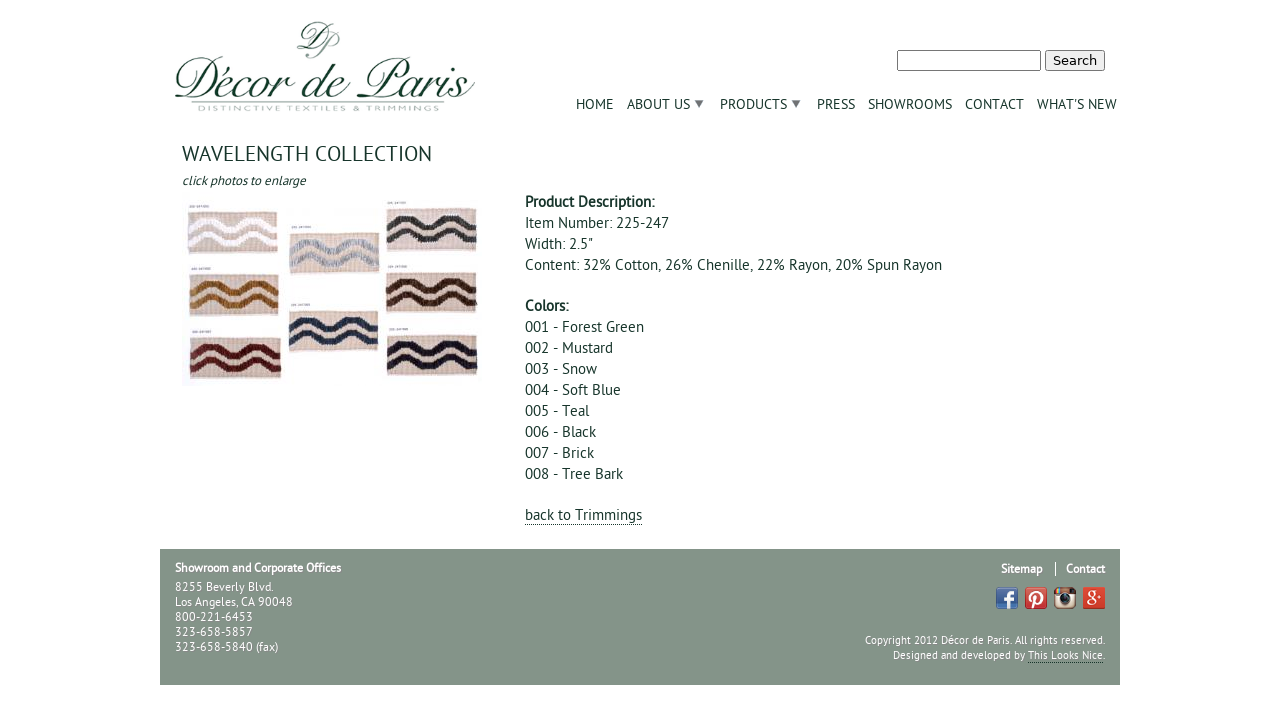

--- FILE ---
content_type: text/html; charset=utf-8
request_url: http://www.decordeparis.com/products/wavelength-collection
body_size: 4897
content:
<!DOCTYPE html PUBLIC "-//W3C//DTD XHTML+RDFa 1.0//EN"
  "http://www.w3.org/MarkUp/DTD/xhtml-rdfa-1.dtd">
<html xmlns="http://www.w3.org/1999/xhtml" xml:lang="en" version="XHTML+RDFa 1.0" dir="ltr"
  xmlns:content="http://purl.org/rss/1.0/modules/content/"
  xmlns:dc="http://purl.org/dc/terms/"
  xmlns:foaf="http://xmlns.com/foaf/0.1/"
  xmlns:og="http://ogp.me/ns#"
  xmlns:rdfs="http://www.w3.org/2000/01/rdf-schema#"
  xmlns:sioc="http://rdfs.org/sioc/ns#"
  xmlns:sioct="http://rdfs.org/sioc/types#"
  xmlns:skos="http://www.w3.org/2004/02/skos/core#"
  xmlns:xsd="http://www.w3.org/2001/XMLSchema#">

<head profile="http://www.w3.org/1999/xhtml/vocab">
  <meta http-equiv="Content-Type" content="text/html; charset=utf-8" />
<meta name="Generator" content="Drupal 7 (http://drupal.org)" />
<link rel="canonical" href="/products/wavelength-collection" />
<link rel="shortlink" href="/node/97" />
<link rel="shortcut icon" href="http://www.decordeparis.com/sites/default/files/favicon.ico" type="image/vnd.microsoft.icon" />
<meta name="p:domain_verify" content="911e525f1adf7897cdde34e2368a7137" />
  <title>WAVELENGTH COLLECTION  | Décor de Paris</title>
  <link type="text/css" rel="stylesheet" href="http://www.decordeparis.com/sites/default/files/css/css_xE-rWrJf-fncB6ztZfd2huxqgxu4WO-qwma6Xer30m4.css" media="all" />
<link type="text/css" rel="stylesheet" href="http://www.decordeparis.com/sites/default/files/css/css_5pO73qc-z-zv4xoH8aIAp_Prq1thKg1qz9beR7eKaZg.css" media="all" />
<link type="text/css" rel="stylesheet" href="http://www.decordeparis.com/sites/default/files/css/css_HeByTIRv7cIlhjtDFMgfr0BNtmWRJL08tWb5dWk-6e4.css" media="all" />
<link type="text/css" rel="stylesheet" href="http://fonts.googleapis.com/css?family=PT+Sans+Caption:400,700" media="all" />
<link type="text/css" rel="stylesheet" href="http://www.decordeparis.com/sites/default/files/css/css_B7DeX1pQKZmzXKPHbBF8ZCAdyoqI67jQbOsxS6vfK3s.css" media="all" />
<link type="text/css" rel="stylesheet" href="http://www.decordeparis.com/sites/default/files/css/css_e0Oi8I1L8cGJ7KxcUbimLkO-ivlPDoZXuBZMWKAz5GY.css" media="print" />

<!--[if lte IE 7]>
<link type="text/css" rel="stylesheet" href="http://www.decordeparis.com/sites/default/files/css/css_sIsRwCKuAMZS6YJIMFqPXNCtZHxV56wN2ePifCvkLYc.css" media="all" />
<![endif]-->

<!--[if lte IE 6]>
<link type="text/css" rel="stylesheet" href="http://www.decordeparis.com/sites/default/files/css/css_8bO4Sw782BaQZPb-ncPXrLGw8L3SgAK7UpT-xgnV_RE.css" media="all" />
<![endif]-->
  <script type="text/javascript" src="http://www.decordeparis.com/sites/default/files/js/js_YD9ro0PAqY25gGWrTki6TjRUG8TdokmmxjfqpNNfzVU.js"></script>
<script type="text/javascript" src="http://www.decordeparis.com/sites/default/files/js/js_45JniWrXrY8q8AEVIV6GFupI5scizolw-FrujytMgiY.js"></script>
<script type="text/javascript" src="http://www.decordeparis.com/sites/default/files/js/js_u0Op3I9L5dAGvUnSwgCtUWRfuFHq_MUWCB8txZ_D7wk.js"></script>
<script type="text/javascript">
<!--//--><![CDATA[//><!--
(function(i,s,o,g,r,a,m){i["GoogleAnalyticsObject"]=r;i[r]=i[r]||function(){(i[r].q=i[r].q||[]).push(arguments)},i[r].l=1*new Date();a=s.createElement(o),m=s.getElementsByTagName(o)[0];a.async=1;a.src=g;m.parentNode.insertBefore(a,m)})(window,document,"script","https://www.google-analytics.com/analytics.js","ga");ga("create", "UA-544322-1", {"cookieDomain":"auto"});ga("send", "pageview");
//--><!]]>
</script>
<script type="text/javascript">
<!--//--><![CDATA[//><!--
jQuery.extend(Drupal.settings, {"basePath":"\/","pathPrefix":"","setHasJsCookie":0,"ajaxPageState":{"theme":"decordeparis","theme_token":"817MSm1wokzqn47B6-kFSoEe6UfBNoWKOaw4Wv1pCU8","js":{"misc\/jquery.js":1,"misc\/jquery-extend-3.4.0.js":1,"misc\/jquery-html-prefilter-3.5.0-backport.js":1,"misc\/jquery.once.js":1,"misc\/drupal.js":1,"sites\/all\/modules\/nice_menus\/js\/jquery.bgiframe.js":1,"sites\/all\/modules\/nice_menus\/js\/jquery.hoverIntent.js":1,"sites\/all\/modules\/nice_menus\/js\/superfish.js":1,"sites\/all\/modules\/nice_menus\/js\/nice_menus.js":1,"sites\/all\/libraries\/colorbox\/jquery.colorbox-min.js":1,"sites\/all\/modules\/colorbox\/js\/colorbox.js":1,"sites\/all\/modules\/colorbox\/styles\/default\/colorbox_style.js":1,"sites\/all\/modules\/colorbox\/js\/colorbox_load.js":1,"sites\/all\/modules\/colorbox\/js\/colorbox_inline.js":1,"sites\/all\/modules\/google_analytics\/googleanalytics.js":1,"0":1},"css":{"modules\/system\/system.base.css":1,"modules\/system\/system.menus.css":1,"modules\/system\/system.messages.css":1,"modules\/system\/system.theme.css":1,"modules\/field\/theme\/field.css":1,"modules\/node\/node.css":1,"modules\/search\/search.css":1,"modules\/user\/user.css":1,"sites\/all\/modules\/views\/css\/views.css":1,"sites\/all\/modules\/ckeditor\/css\/ckeditor.css":1,"sites\/all\/modules\/colorbox\/styles\/default\/colorbox_style.css":1,"sites\/all\/modules\/ctools\/css\/ctools.css":1,"sites\/all\/modules\/nice_menus\/css\/nice_menus.css":1,"sites\/all\/modules\/nice_menus\/css\/nice_menus_default.css":1,"http:\/\/fonts.googleapis.com\/css?family=PT+Sans+Caption:400,700":1,"sites\/all\/themes\/decordeparis\/css\/html-reset.css":1,"sites\/all\/themes\/decordeparis\/css\/wireframes.css":1,"sites\/all\/themes\/decordeparis\/css\/layout-fixed.css":1,"sites\/all\/themes\/decordeparis\/css\/page-backgrounds.css":1,"sites\/all\/themes\/decordeparis\/css\/tabs.css":1,"sites\/all\/themes\/decordeparis\/css\/pages.css":1,"sites\/all\/themes\/decordeparis\/css\/blocks.css":1,"sites\/all\/themes\/decordeparis\/css\/navigation.css":1,"sites\/all\/themes\/decordeparis\/css\/views-styles.css":1,"sites\/all\/themes\/decordeparis\/css\/nodes.css":1,"sites\/all\/themes\/decordeparis\/css\/comments.css":1,"sites\/all\/themes\/decordeparis\/css\/forms.css":1,"sites\/all\/themes\/decordeparis\/css\/fields.css":1,"sites\/all\/themes\/decordeparis\/css\/decordeparis.css":1,"sites\/all\/themes\/decordeparis\/css\/print.css":1,"sites\/all\/themes\/decordeparis\/css\/ie7.css":1,"sites\/all\/themes\/decordeparis\/css\/ie6.css":1}},"colorbox":{"opacity":"0.85","current":"{current} of {total}","previous":"\u00ab Prev","next":"Next \u00bb","close":"Close","maxWidth":"98%","maxHeight":"98%","fixed":true,"mobiledetect":true,"mobiledevicewidth":"480px","file_public_path":"\/sites\/default\/files","specificPagesDefaultValue":"admin*\nimagebrowser*\nimg_assist*\nimce*\nnode\/add\/*\nnode\/*\/edit\nprint\/*\nprintpdf\/*\nsystem\/ajax\nsystem\/ajax\/*"},"nice_menus_options":{"delay":800,"speed":"slow"},"googleanalytics":{"trackOutbound":1,"trackMailto":1,"trackDownload":1,"trackDownloadExtensions":"7z|aac|arc|arj|asf|asx|avi|bin|csv|doc(x|m)?|dot(x|m)?|exe|flv|gif|gz|gzip|hqx|jar|jpe?g|js|mp(2|3|4|e?g)|mov(ie)?|msi|msp|pdf|phps|png|ppt(x|m)?|pot(x|m)?|pps(x|m)?|ppam|sld(x|m)?|thmx|qtm?|ra(m|r)?|sea|sit|tar|tgz|torrent|txt|wav|wma|wmv|wpd|xls(x|m|b)?|xlt(x|m)|xlam|xml|z|zip","trackColorbox":1},"urlIsAjaxTrusted":{"\/products\/wavelength-collection":true}});
//--><!]]>
</script>
</head>
<body class="html not-front not-logged-in no-sidebars page-node page-node- page-node-97 node-type-product section-products" >
      <div id="skip-link">
      <a href="#main-menu" class="element-invisible element-focusable">Jump to navigation</a>
    </div>
      
<div id="page-wrapper"><div id="page">

  <div id="header"><div class="section clearfix">

          <a href="/" title="Home" rel="home" id="logo"><img src="http://www.decordeparis.com/sites/all/themes/decordeparis/logo.png" alt="Home" /></a>
    
      <div class="region region-header">
    <div id="block-search-form" class="block block-search first odd">

      
  <div class="content">
    <form action="/products/wavelength-collection" method="post" id="search-block-form" accept-charset="UTF-8"><div><div class="container-inline">
      <h2 class="element-invisible">Search form</h2>
    <div class="form-item form-type-textfield form-item-search-block-form">
  <label class="element-invisible" for="edit-search-block-form--2">Search </label>
 <input title="Enter the terms you wish to search for." type="text" id="edit-search-block-form--2" name="search_block_form" value="" size="15" maxlength="128" class="form-text" />
</div>
<div class="form-actions form-wrapper" id="edit-actions"><input type="submit" id="edit-submit" name="op" value="Search" class="form-submit" /></div><input type="hidden" name="form_build_id" value="form-vWGDoaEuixqrNcqhpQNTE52eDhtik17vOUzo7ETX-LY" />
<input type="hidden" name="form_id" value="search_block_form" />
</div>
</div></form>  </div>

</div><!-- /.block -->
<div id="block-nice-menus-1" class="block block-nice-menus last even">

      
  <div class="content">
    <ul class="nice-menu nice-menu-down nice-menu-main-menu" id="nice-menu-1"><li class="menu-218 menu-path-front first odd "><a href="/">Home</a></li>
<li class="menu-558 menuparent  menu-path-node-4  even "><a href="/about-us" title="">About Us</a><ul><li class="menu-478 menu-path-node-4 first odd "><a href="/about-us">About Us</a></li>
<li class="menu-557 menu-path-node-5  even "><a href="/about-us/corporate-fact-sheet">Corporate Fact Sheet</a></li>
<li class="menu-559 menu-path-node-6  odd last"><a href="/about-us/project-list">Project List</a></li>
</ul></li>
<li class="menu-799 menuparent  menu-path-node-23  odd "><a href="/products">Products</a><ul><li class="menu-802 menu-path-whats-new first odd "><a href="/whats-new" title="">What&#039;s New</a></li>
<li class="menu-881 menu-path-high-performance-fabrics-trims  even "><a href="/high-performance-fabrics-trims">High Performance Fabrics &amp; Trims</a></li>
<li class="menu-801 menu-path-products-fabrics  odd "><a href="/products/fabrics">Fabrics</a></li>
<li class="menu-800 menu-path-products-trimmings  even "><a href="/products/trimmings">Trimmings</a></li>
<li class="menu-806 menu-path-products-tiebacks  odd last"><a href="/products/tiebacks">Tiebacks</a></li>
</ul></li>
<li class="menu-560 menu-path-press  even "><a href="/press" title="">Press</a></li>
<li class="menu-561 menu-path-node-7  odd "><a href="/showrooms">Showrooms</a></li>
<li class="menu-434 menu-path-node-1  even "><a href="/contact">Contact</a></li>
<li class="menu-880 menu-path-high-performance-fabrics-trims  odd last"><a href="/high-performance-fabrics-trims">What&#039;s New</a></li>
</ul>
  </div>

</div><!-- /.block -->
  </div><!-- /.region -->
    
     

  </div></div><!-- /.section, /#header -->

  <div id="main-wrapper"><div id="main" class="clearfix with-navigation">

    <div id="content" class="column"><div class="section">
                  <a id="main-content"></a>
                    <h1 class="title" id="page-title">WAVELENGTH COLLECTION </h1>
                                            <div class="region region-content">
    <div id="block-system-main" class="block block-system first last odd">

      
  <div class="content">
    <div id="node-97" class="node node-product view-mode-full clearfix" about="/products/wavelength-collection" typeof="sioc:Item foaf:Document">

      <span property="dc:title" content="WAVELENGTH COLLECTION " class="rdf-meta element-hidden"></span>
  
  <div class="content">
    
    <div style="font-size: 13px; font-style: italic;">click photos to enlarge</div>
    
    <div class="field field-name-field-product-image field-type-image field-label-hidden"><div class="field-items"><div class="field-item even"><a href="http://www.decordeparis.com/sites/default/files/styles/product_page_image_large/public/product_images/Wavelength%20Collection.jpg?itok=EgDa3S5z" title="WAVELENGTH COLLECTION " class="colorbox" data-colorbox-gallery="gallery-node-97-AEIJ3ii7nk0" data-cbox-img-attrs="{&quot;title&quot;: &quot;&quot;, &quot;alt&quot;: &quot;&quot;}"><img typeof="foaf:Image" src="http://www.decordeparis.com/sites/default/files/styles/product_page_image/public/product_images/Wavelength%20Collection.jpg?itok=nFfvc2r7" width="300" height="194" alt="" title="" /></a></div></div></div><div class="field field-name-field-product-description field-type-text-long field-label-above"><div class="field-label">Product Description:&nbsp;</div><div class="field-items"><div class="field-item even"><div>
	Item Number: 225-247</div>
<div>
	Width: 2.5"</div>
<div>
	Content: 32% Cotton, 26% Chenille, 22% Rayon, 20% Spun Rayon</div>
</div></div></div><div class="field field-name-field-product-colors field-type-text-long field-label-above"><div class="field-label">Colors:&nbsp;</div><div class="field-items"><div class="field-item even"><div>
	001 - Forest Green</div>
<div>
	002 - Mustard</div>
<div>
	003 - Snow</div>
<div>
	004 - Soft Blue</div>
<div>
	005 - Teal</div>
<div>
	006 - Black</div>
<div>
	007 - Brick</div>
<div>
	008 - Tree Bark</div>
</div></div></div>    
    <div class="back-to-category-link">
      <a href="/products/trimmings">back to Trimmings</a>    </div>
    
  </div>

  
  
</div><!-- /.node -->
  </div>

</div><!-- /.block -->
  </div><!-- /.region -->
          </div></div><!-- /.section, /#content -->


    
    
  </div></div><!-- /#main, /#main-wrapper -->

  <div id="footer">
      <div class="region region-footer-left">
    <div id="block-block-1" class="block block-block first last odd">

      
  <div class="content">
    <p><strong>Showroom and Corporate Offices</strong></p>
<p>8255 Beverly Blvd.<br />
	Los Angeles, CA 90048<br />
	800-221-6453<br />
	323-658-5857<br />
	323-658-5840 (fax)</p>
  </div>

</div><!-- /.block -->
  </div><!-- /.region -->
      <div class="region region-footer-right">
    <div id="block-menu-menu-footer-menu" class="block block-menu first odd">

      
  <div class="content">
    <ul class="menu"><li class="first leaf"><a href="/sitemap.xml" title="">Sitemap</a></li>
<li class="last leaf"><a href="/contact" title="">Contact</a></li>
</ul>  </div>

</div><!-- /.block -->
<div id="block-block-3" class="block block-block even">

      
  <div class="content">
    <p><a href="http://www.facebook.com/DecorDeParis"><img alt="Like Décor de Paris on Facebook" src="/sites/default/files/facebook.png" style="width: 22px; height: 22px; " /></a> <a href="http://pinterest.com/decordeparis/"><img alt="Follow Décor de Paris on Pinterest" src="/sites/default/files/pinterest.png" style="width: 22px; height: 22px; " /></a> <a href="http://instagram.com/decordeparis" target="_blank"><img alt="Decor de Paris on Instagram" src="/sites/default/files/instagram.png" /></a> <a href="https://plus.google.com/104325297596624605094/about" target="_blank"><img alt="Decor de Paris on Google+" src="/sites/default/files/gplus.png" style="width: 22px; height: 22px;" /></a></p>
  </div>

</div><!-- /.block -->
<div id="block-block-2" class="block block-block last odd">

      
  <div class="content">
    <p>Copyright 2012 Décor de Paris. All rights reserved.<br />
	Designed and developed by <a href="http://www.thislooksnice.com">This Looks Nice</a>.</p>
  </div>

</div><!-- /.block -->
  </div><!-- /.region -->
    <div class="clearfix"></div>
  </div>

</div></div><!-- /#page, /#page-wrapper -->

  </body>
</html>


--- FILE ---
content_type: text/css
request_url: http://www.decordeparis.com/sites/default/files/css/css_B7DeX1pQKZmzXKPHbBF8ZCAdyoqI67jQbOsxS6vfK3s.css
body_size: 4257
content:
body{font-size:100%;}#skip-to-nav,#page{font-size:0.75em;line-height:1.5em;font-size:0.875em;line-height:1.5em;}body,caption,th,td,input,textarea,select,option,legend,fieldset{font-family:Verdana,Tahoma,"DejaVu Sans",sans-serif;}pre,code,kbd,samp,tt,var{font-family:"Courier New","DejaVu Sans Mono",monospace;}h1,h2,h3,h4,h5,h6,p,blockquote,pre,ul,ol,dl,hr,table,fieldset{margin:1.5em 0;}h1{font-size:2em;line-height:1.5em;margin:0.75em 0;}h2{font-size:1.5em;margin:1em 0;}h3{font-size:1.3em;margin:1.154em 0;}h4,h5,h6{font-size:1.1em;margin:1.364em 0;}p{}blockquote{margin-left:2em;margin-right:2em;}pre{font-size:1.1em;margin:1.364em 0;}hr{height:1px;border:1px solid #666;}address{}ul,ol{margin-left:0;padding-left:2em;}.item-list ul{margin:1.5em 0;padding:0 0 0 2em;}ul ul,ul ol,ol ol,ol ul,.item-list ul ul,.item-list ul ol,.item-list ol ol,.item-list ol ul{margin:0;}li{margin:0;padding:0;}.item-list ul li,ul.menu li,li.expanded,li.collapsed,li.leaf{margin:0;padding:0;}ul{list-style-type:disc;}ul ul{list-style-type:circle;}ul ul ul{list-style-type:square;}ul ul ul ul{list-style-type:circle;}ol{list-style-type:decimal;}ol ol{list-style-type:lower-alpha;}ol ol ol{list-style-type:decimal;}dl{}dt{margin:0;padding:0;}dd{margin:0 0 0 2em;padding:0;}table{border-collapse:collapse;}th{text-align:left;padding:0;border-bottom:none;}tbody{border-top:none;}thead{}tfoot{}caption{}colgroup{}col{}tr{}td{}form{margin:0;padding:0;}fieldset{padding:0.5em;}legend{}label{}input{}select{}optgroup{}option{}textarea{}button{}a:link{}a:visited{}a:hover,a:focus{}a:active{}img{border:0;}abbr,acronym{border-bottom:1px dotted #666;cursor:help;white-space:nowrap;}q{}cite{}strong,b{}em,i{}code,kbd,samp,tt,var{}del{}ins{}big{}small{}sub{}sup{}
.with-wireframes #header .section,.with-wireframes #content .section,.with-wireframes #navigation .section,.with-wireframes .region-sidebar-first .section,.with-wireframes .region-sidebar-second .section,.with-wireframes .region-footer,.with-wireframes .region-bottom{outline:1px solid #ccc;}
body{}#page-wrapper,.region-bottom{margin-left:auto;margin-right:auto;width:960px;}#page{}#header{}#header .section{}.region-header{}#main-wrapper{position:relative;}#main{}#content,.no-sidebars #content{float:left;width:960px;margin-left:0;margin-right:-960px;padding:0;}.sidebar-first #content{width:760px;margin-left:200px;margin-right:-960px;}.sidebar-second #content{width:760px;margin-left:0;margin-right:-760px;}.two-sidebars #content{width:560px;margin-left:200px;margin-right:-760px;}#content .section{margin:0;padding:0;}#navigation{float:left;width:100%;margin-left:0;margin-right:-100%;padding:0;height:3em;}.with-navigation #content,.with-navigation .region-sidebar-first,.with-navigation .region-sidebar-second{margin-top:3em;}#navigation .section{}.region-sidebar-first{float:left;width:200px;margin-left:0;margin-right:-200px;padding:0;}.region-sidebar-first .section{margin:0 20px 0 0;padding:0;}.region-sidebar-second{float:left;width:200px;margin-left:760px;margin-right:-960px;padding:0;}.region-sidebar-second .section{margin:0 0 0 20px;padding:0;}.region-footer{}.region-bottom{}#header,#content,#navigation,.region-sidebar-first,.region-sidebar-second,.region-footer,.region-bottom{overflow:visible;word-wrap:break-word;}
body{}#page-wrapper{}#page{}#header{}#header .section{}#main-wrapper{}#main{}.region-footer{}
div.tabs{margin:0 0 5px 0;}ul.primary{margin:0;padding:0 0 0 10px;border-width:0;list-style:none;white-space:nowrap;line-height:normal;background:url(/sites/all/themes/decordeparis/images/tab-bar.png) repeat-x left bottom;}ul.primary li{float:left;margin:0;padding:0;}ul.primary li a{display:block;height:24px;margin:0;padding:0 0 0 5px;border-width:0;font-weight:bold;text-decoration:none;color:#777;background-color:transparent;background:url(/sites/all/themes/decordeparis/images/tab-left.png) no-repeat left -38px;}ul.primary li a .tab{display:block;height:20px;margin:0;padding:4px 13px 0 6px;border-width:0;line-height:20px;background:url(/sites/all/themes/decordeparis/images/tab-right.png) no-repeat right -38px;}ul.primary li a:hover,ul.primary li a:focus{border-width:0;background-color:transparent;background:url(/sites/all/themes/decordeparis/images/tab-left.png) no-repeat left -76px;}ul.primary li a:hover .tab,ul.primary li a:focus .tab{background:url(/sites/all/themes/decordeparis/images/tab-right.png) no-repeat right -76px;}ul.primary li.active a,ul.primary li.active a:hover,ul.primary li.active a:focus{border-width:0;color:#000;background-color:transparent;background:url(/sites/all/themes/decordeparis/images/tab-left.png) no-repeat left 0;}ul.primary li.active a .tab,ul.primary li.active a:hover .tab,ul.primary li.active a:focus .tab{background:url(/sites/all/themes/decordeparis/images/tab-right.png) no-repeat right 0;}ul.secondary{margin:0;padding:0 0 0 5px;border-bottom:1px solid #c0c0c0;list-style:none;white-space:nowrap;background:url(/sites/all/themes/decordeparis/images/tab-secondary-bg.png) repeat-x left bottom;}ul.secondary li{float:left;margin:0 5px 0 0;padding:5px 0;border-right:none;}ul.secondary a{display:block;height:24px;margin:0;padding:0;border:1px solid #c0c0c0;text-decoration:none;color:#777;background:url(/sites/all/themes/decordeparis/images/tab-secondary.png) repeat-x left -56px;}ul.secondary a .tab{display:block;height:18px;margin:0;padding:3px 8px;line-height:18px;}ul.secondary a:hover,ul.secondary a:focus{background:url(/sites/all/themes/decordeparis/images/tab-secondary.png) repeat-x left bottom;}ul.secondary a.active,ul.secondary a.active:hover,ul.secondary a.active:focus{border:1px solid #c0c0c0;color:#000;background:url(/sites/all/themes/decordeparis/images/tab-secondary.png) repeat-x left top;}
body{margin:0;padding:0;}#page-wrapper{}#page{}#skip-link a,#skip-link a:visited{display:block;width:100%;padding:2px 0 3px 0;text-align:center;background-color:#666;color:#fff;}#header{}#header .section{}#logo{float:left;margin:0;padding:0;}#logo img{vertical-align:bottom;}#name-and-slogan{float:left;}h1#site-name,div#site-name{margin:0;font-size:2em;line-height:1.5em;}#site-name a:link,#site-name a:visited{color:#000;text-decoration:none;}#site-name a:hover,#site-name a:focus{text-decoration:underline;}#site-slogan{}.region-header{clear:both;}#main-wrapper{}#main{}#content{}#content .section{}.region-highlighted{}.breadcrumb{padding-bottom:0;}h1.title,h2.node-title,h2.block-title,h2.title,h2.comment-form,h3.title{margin:0;}tr.even{}tr.odd{}div.messages{margin:1.5em 0;}div.messages ul{margin-top:0;margin-bottom:0;}div.status{}div.warning,tr.warning{}div.error,tr.error{}.error{}.warning{}div.tabs{}.region-help{}.more-help-link{}.region-content{}ul.links{}ul.links.inline{display:block;}ul.links li{padding:0 1em 0 0;}.item-list .pager{padding:0;}.item-list .pager li{padding:0 0.5em;}.feed-icon{}.more-link{}.region-sidebar-first{}.region-sidebar-first .section{}.region-sidebar-second{}.region-sidebar-second .section{}.region-footer{}.region-bottom{}
.block{margin-bottom:1.5em;}.block.first{}.block.last{}.block.odd{}.block.even{}h2.block-title{}.block .content{}#block-aggregator-category-1{}#block-aggregator-feed-1{}#block-block-1{}#block-blog-recent{}#block-book-navigation{}#block-comment-recent{}#block-forum-active{}#block-forum-new{}#block-locale-language{}#block-menu-menu-NAME{}#block-node-recent{}#block-node-syndicate{}#block-poll-recent{}#block-profile-author-information{}#block-search-form{}#block-shortcut-shortcuts{}#block-statistics-popular{}#block-system-main-menu{}#block-system-management{}#block-system-navigation{}#block-system-user-menu{}#block-system-help{}#block-system-main{}#block-system-powered-by{}#block-user-login{}#block-user-new{}#block-user-online{}
li a.active{color:#000;}#navigation{}#navigation ul.links,#navigation .content ul{margin:0;padding:0;text-align:left;}#navigation ul.links li,#navigation .content li{float:left;padding:0 10px 0 0;}.region-navigation{}#main-menu{}#secondary-menu{float:right;}.block-menu{}.block-menu-block{}

.node{}.preview .node{}.node-promoted{}.node-sticky{}.node-unpublished{}.node-unpublished div.unpublished,.comment-unpublished div.unpublished{height:0;overflow:visible;color:#d8d8d8;font-size:75px;line-height:1;font-family:Impact,"Arial Narrow",Helvetica,sans-serif;font-weight:bold;text-transform:uppercase;text-align:center;word-wrap:break-word;}.node-by-viewer{}.node-teaser{}.node-page{}.node-article{}h2.node-title{}.node .user-picture{}.node .submitted{}.node .content{}.node ul.links{}
#comments{margin:1.5em 0;}#comments h2.title{}#comments h2.comment-form{}.comment{}.comment-preview{background-color:#ffffea;}.comment.new{}.comment.first{}.comment.last{}.comment.odd{}.comment.even{}.comment-unpublished{}.comment-unpublished div.unpublished{}.comment-by-anonymous{}.comment-by-node-author{}.comment-by-viewer{}h3.comment-title{}.new{color:#c00;}.comment .user-picture{}.comment .submitted{}.comment .content{}.comment .user-signature{}.comment ul.links{}.indented{}
.form-item{margin:1.5em 0;}.form-item input.error,.form-item textarea.error,.form-item select.error{border:1px solid #c00;}.form-item label{display:block;font-weight:bold;}.form-item label.option{display:inline;font-weight:normal;}.form-required{color:#c00;}.form-item .description{font-size:0.85em;}.form-checkboxes .form-item,.form-radios .form-item{margin:0;}.form-submit{}.container-inline div,.container-inline label{display:inline;}.tips{}.password-parent,.confirm-parent{margin:0;}#block-search-form{}#user-login-form{text-align:left;}#user-login-form ul{margin-bottom:0;}html.js #user-login-form li.openid-link,#user-login-form li.openid-link{margin-top:1.5em;margin-left:-20px;}#user-login-form li.user-link{margin-top:1.5em;}#user-login ul{margin:1.5em 0;}form th{text-align:left;padding-right:1em;border-bottom:3px solid #ccc;}form tbody{border-top:1px solid #ccc;}form tr.even{background-color:#fff;}form table .item-list ul{margin:0;}
.field{}.field-type-text{}.field-type-text-long{}.field-type-text-with-summary{}.field-type-image{}.field-type-file{}.field-type-taxonomy-term-reference{}.field-type-number-integer{}.field-type-number-decimal{}.field-type-number-float{}.field-type-list-text{}.field-type-list-boolean{}.field-type-list-integer{}.field-type-list-float{}.field-type-datetime{}.field-type-node-reference{}.field-type-user-reference{}.field-name-body{}.field-name-field-image{}.field-name-field-tags{}.field-name-field-FIELDNAME{}
@font-face{font-family:'PTSansRegular';src:url(/sites/all/themes/decordeparis/fonts/PTS55F-webfont.eot);src:url(/sites/all/themes/decordeparis/fonts/PTS55F-webfont.eot?#iefix) format('embedded-opentype'),url(/sites/all/themes/decordeparis/fonts/PTS55F-webfont.woff) format('woff'),url(/sites/all/themes/decordeparis/fonts/PTS55F-webfont.ttf) format('truetype'),url(/sites/all/themes/decordeparis/fonts/PTS55F-webfont.svg#PTSansRegular) format('svg');font-weight:normal;font-style:normal;}body{margin:0;padding:0;font-family:'PTSansRegular',sans-serif;color:#17352B;font-weight:500;}#page-wrapper{margin:10px auto 30px auto;}#header{position:relative;}#header a{border:none;}#logo{float:left;margin:0 0 0 15px;}#logo img{max-width:300px;}#block-nice-menus-1{position:absolute;right:3px;top:85px;margin:0;float:right;width:auto;z-index:998;}#block-nice-menus-1 ul.nice-menu,#block-nice-menus-1 .content ul{text-align:right;}#block-nice-menus-1 ul.nice-menu li,#block-nice-menus-1 .content li{margin:0 0 0 13px;background-color:#fff;border:none;}#block-nice-menus-1 ul.nice-menu li.menuparent{background-color:#fff;background-position:right 2px;}#block-nice-menus-1 ul.nice-menu li.menuparent a{padding:0 17px 0 0;}#block-nice-menus-1 ul.nice-menu li.menuparent a:hover{border:none;}#block-nice-menus-1 ul.nice-menu li a{text-transform:uppercase;text-decoration:none;color:#17352B;font-size:14px;padding:0;}#block-nice-menus-1 ul.nice-menu li a:hover{border-bottom:1px solid #17352B;}#block-nice-menus-1 ul.nice-menu ul{top:1.4em;border:none;text-align:left;}#block-nice-menus-1 ul.nice-menu ul li{margin:0;}#block-nice-menus-1 ul.nice-menu ul li a{padding:4px !important;}#block-nice-menus-1 ul.nice-menu ul li a:hover{background:#f9f9f9;}#block-search-form{position:absolute;top:40px;right:15px;}#page{font-size:.91em;}#main-wrapper{margin:5px 0 0 0;}#main{padding:0;}.with-navigation #content,.with-navigation .region-sidebar-first,.with-navigation .region-sidebar-second{margin-top:0;}#content #block-system-main{margin-bottom:0;}a{color:#17352B;text-decoration:none;border-bottom:1px dotted #17352B;}a:hover{border-bottom:1px solid ##17352B;}.front h1.title{display:none;}.view-id-front_page_featured_slideshow{width:668px;height:407px;}.view-id-front_page_featured_slideshow a{border:none;}.view-id-front_page_featured_slideshow h2{display:none;}.view-id-front_page_featured_items{float:right;width:288px;margin:0;}.view-id-front_page_featured_items .view-header p{margin:0 7px;}.view-id-front_page_featured_items a{display:block;border:0;width:288px;height:129px;position:relative;margin:0px 0 10px 0;}.view-id-front_page_featured_items .views-row-last a{margin-bottom:0;}.featured-item-text{position:absolute;bottom:0;padding:8px 8px 8px 0;width:280px;color:#222;background:#EEE;font-size:13px;opacity:0.9;text-align:right;}h1.title{color:#17352B;font-weight:normal;font-size:16pt;}.not-front #content{width:918px;padding:20px;border:solid #fff;border-width:2px 2px 0 2px;font-size:11pt;}#block-menu-block-2{margin:0 auto;}#block-menu-block-2 .menu li{list-style-image:none;list-style-type:none;margin:0 1% 20px 1%;display:block;float:left;position:relative;width:31%;}#block-menu-block-2 .menu li a{color:#3b3b31;border:none;display:block;font-size:.9em;height:190px;width:100%;text-decoration:none;text-transform:uppercase;}#block-menu-block-2 li.whats-new a{background:url(/sites/all/themes/decordeparis/images/thumb-whats-new.jpg) no-repeat;background-position:50% 25px;background-size:cover;}#block-menu-block-2 li.fabrics a{background:url(/sites/all/themes/decordeparis/images/thumb-fabrics.jpg) no-repeat;background-position:50% 25px;background-size:cover;}#block-menu-block-2 li.high-performance-fabrics-trims a{background:url(/sites/all/themes/decordeparis/images/thumb-high-performance-fabrics-trims.jpg) no-repeat;background-position:50% 25px;background-size:cover;}#block-menu-block-2 li.trimmings a{background:url(/sites/all/themes/decordeparis/images/thumb-trimmings.jpg) no-repeat;background-position:50% 25px;background-size:cover;}#block-menu-block-2 li.tiebacks a{background:url(/sites/all/themes/decordeparis/images/thumb-tiebacks.jpg) no-repeat;background-position:50% 25px;background-size:cover;}#block-menu-block-2 li a:after{background:#fff;position:absolute;content:"";top:25px;left:0;width:100%;height:165px;opacity:0;}#block-menu-block-2 li a:hover:after{opacity:.5;}div.view-press div.views-row{float:left;margin:0 1% 20px 0;height:240px;text-align:center;width:24%;}div.view-press div.views-row ul li{list-style-type:none;}div.view-press div.views-row ul li{display:none;}div.view-press div.views-row ul li.first{display:block;}div.view-press div.views-row img{height:auto;max-width:100%;}.view-id-products .views-row{float:left;font-size:13px;text-align:center;width:220px;margin:15px 0;}.view-id-products .views-row a{border:none;}body.node-type-product .field,body.node-type-product .back-to-category-link{float:right;width:575px;}body.node-type-product .field-name-field-product-image{float:left;margin:0 20px 0 0;width:300px;}.node-type-product .field{margin-bottom:20px;}.node-type-product p{margin-top:0 !important;}.field-name-field-product-category,.field-name-field-product-category div{display:inline;}.node-type-product .field-name-field-product-image a{border:none;}#footer{background:#849489;color:#fff;text-shadow:0.1em 0.1em #888;font-size:12px;padding:12px 15px;line-height:1.31em;border-top:3px solid #fff;}#footer p{margin:4px 0;}.region-footer-left{float:left;width:49%;}.region-footer-right{float:right;width:49%;}#block-block-1{text-align:left;}#block-menu-menu-footer-menu{text-align:right;margin-bottom:10px}#block-block-3{clear:both;text-align:right;}#block-block-3 p{margin:0;padding:0;}#block-block-3 a{border:none;margin:0 0 0 4px;}#block-block-2{text-align:right;margin:20px 0 0 0;font-size:11px;}.region-footer-right .menu{margin:0;padding:0;list-style-type:none;text-align:right;}.region-footer-right .menu li{display:inline;margin-left:10px;list-style-type:none;list-style-image:none;border-left:1px solid #fff;padding:0 0 0 10px;height:16px;line-height:16px;}.region-footer-right .menu li.first{border:none;}.region-footer-right .menu li a{font-weight:bold;text-decoration:none;border:none;}.region-footer-right a{color:#fff;}div.view-manage-product-categories table tr td{padding:10px;}#block-menu-menu-admin-menu{position:absolute;top:-41px;left:-156px;z-index:9999;font-size:0.9em;}#block-menu-menu-admin-menu ul.menu{float:none;width:98%;text-align:right;}#block-menu-menu-admin-menu li.leaf{display:inline;margin:0 5px;}#block-menu-menu-admin-menu li.leaf a{color:#fff;}


--- FILE ---
content_type: text/plain
request_url: https://www.google-analytics.com/j/collect?v=1&_v=j102&a=1005235541&t=pageview&_s=1&dl=http%3A%2F%2Fwww.decordeparis.com%2Fproducts%2Fwavelength-collection&ul=en-us%40posix&dt=WAVELENGTH%20COLLECTION%20%7C%20D%C3%A9cor%20de%20Paris&sr=1280x720&vp=1280x720&_u=IEBAAEABAAAAACAAI~&jid=858538254&gjid=481879849&cid=379505535.1769382240&tid=UA-544322-1&_gid=128158753.1769382240&_r=1&_slc=1&z=1620464897
body_size: -451
content:
2,cG-5DVT9MW1FZ